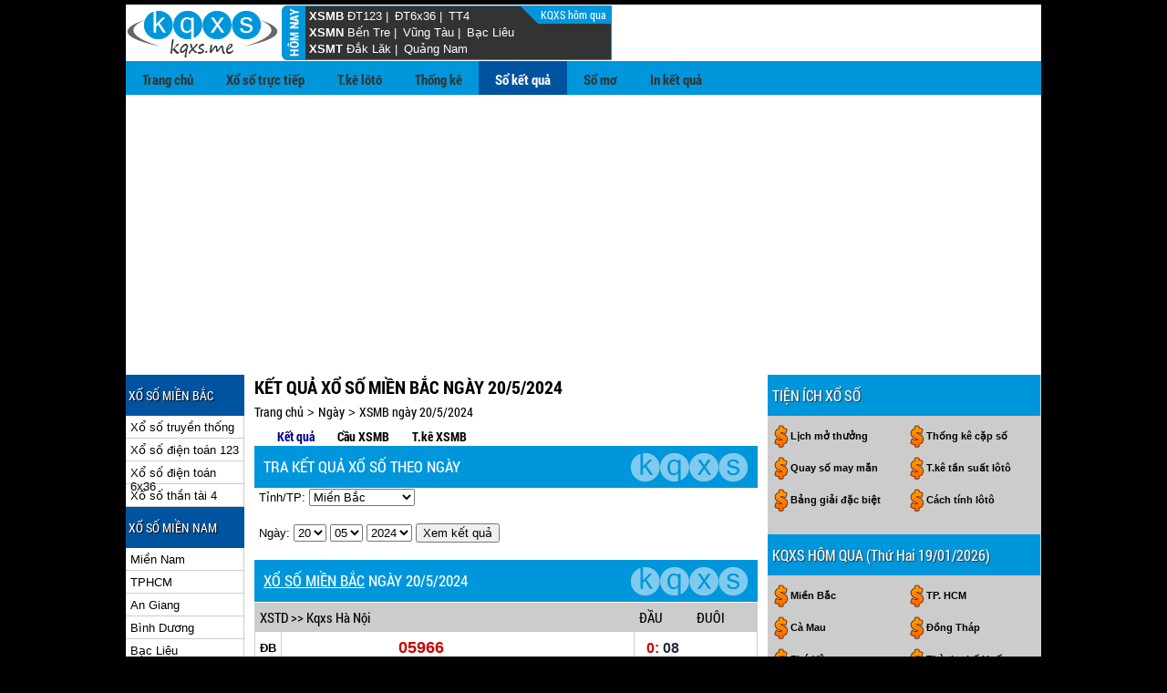

--- FILE ---
content_type: text/html;charset=UTF-8
request_url: https://kqxs.me/ngay/xsmb-20-5-2024
body_size: 5343
content:
<!DOCTYPE HTML PUBLIC "-//W3C//DTD HTML 4.01 Transitional//EN" "http://www.w3.org/TR/html4/loose.dtd">
<html>
<head>
<meta http-equiv="Content-Type" content="text/html; charset=utf-8">
<title>Xổ số Miền Bắc ngày 20/5/2024- XSMB 20/5</title>
<meta name="description" content="Tra cứu kết quả xổ số Miền Bắc ngày 20/5/2024, xem kq xổ số Miền Bắc 20/5, kqxs Miền Bắc 20 tháng 5. XSTD 20/5/2024, sxmb 20 tháng 5, XSMB ngay 20 thang 5 nam 2024" >
<meta http-equiv="content-language" content="vi">
<meta name="robots" content="follow,index">
<meta name="keywords" content="Xổ số Miền Bắc ngày 20/5/2024- XSMB 20/5, xo so ngay, ket qua xo so theo ngay">
<link href="/css/kqxsme-11.css" rel="stylesheet" type="text/css">
<meta content="True" name="HandheldFriendly">
<meta name="viewport" content="width=device-width,initial-scale=1.0,user-scalable=1">
<link rel="canonical" href="https://kqxs.me/ngay/xsmb-20-5-2024">
<meta property="og:type" content="article">
<meta property="og:site_name" content="kqxs.me">
<meta property="og:title" content="Xổ số Miền Bắc ngày 20/5/2024- XSMB 20/5">
<meta property="og:url" content="https://kqxs.me/ngay/xsmb-20-5-2024">
<meta property="og:image" content="https://s.xskt.com.vn/images/og-new/kqxs-me.jpg">
<meta property="og:description" content="Tra cứu kết quả xổ số Miền Bắc ngày 20/5/2024, xem kq xổ số Miền Bắc 20/5, kqxs Miền Bắc 20 tháng 5. XSTD 20/5/2024, sxmb 20 tháng 5, XSMB ngay 20 thang 5 nam 2024">
<script type="application/ld+json">
{
"@context":"http://schema.org",
"@type":"WebPage",
"url":"https://kqxs.me/ngay/xsmb-20-5-2024",
"name":"Xổ số Miền Bắc ngày 20/5/2024- XSMB 20/5",
"description":"Tra cứu kết quả xổ số Miền Bắc ngày 20/5/2024, xem kq xổ số Miền Bắc 20/5, kqxs Miền Bắc 20 tháng 5. XSTD 20/5/2024, sxmb 20 tháng 5, XSMB ngay 20 thang 5 nam 2024",
"creator":{
"@type":"Organization",
"url":"https://kqxs.me/",
"name":"kqxs.me"
}
}
</script>
<script type="application/ld+json">
{
"@context":"http://schema.org/",
"@type":"BreadcrumbList",
"itemListElement":[{
"@type":"ListItem",
"position":1,
"name":"kqxs.me",
"item":"https://kqxs.me/"
},{
"@type":"ListItem",
"position":2,
"name":"Xổ số Miền Bắc ngày 20/5/2024- XSMB 20/5",
"item":"https://kqxs.me/ngay/xsmb-20-5-2024"
}]
}
</script>
<script async src="https://pagead2.googlesyndication.com/pagead/js/adsbygoogle.js?client=ca-pub-7053430149265905" crossorigin="anonymous"></script>
</head>
<body>
<div id="main" align="center">
<div class="topkqxs">
<a href="#calendar" id="shownav" class="showmenunav">&nbsp;</a>
<a class="logo" href="/">&nbsp;</a>
<div class="ketquahnayhomqua">
<a href="#homqua"><input type="button" value="KQ Hôm Qua"></a>
<a class="fancybox" href="#showhomnay"> <input type="button" value="KQ Hôm Nay" /></a>
</div>
<div class="hom-nay" id="showhomnay">
<a href="/xsmb" class="b">XSMB</a> <a href="/xsdt123">ĐT123</a> <span>|</span> <a href="/xsdt6x36">ĐT6x36</a> <span>|</span> <a href="/xstt4">TT4</a>
<a href="#homqua" class="right">KQXS hôm qua&nbsp;</a>
<br><a href="/xsmn" class="b">XSMN</a>
<a href="/xsbt">Bến Tre</a> <span>|</span>
<a href="/xsvt">Vũng Tàu</a> <span>|</span>
<a href="/xsbl">Bạc Liêu</a>
<br><a href="/xsmt" class="b">XSMT</a>
<a href="/xsdlk">Đắk Lăk</a> <span>|</span>
<a href="/xsqnm">Quảng Nam</a>
</div></div>
<div class="top-banner">
<div class="clear5">&nbsp;</div><div id="bnct1" style="text-align:center;width:100%"></div><div class="clear5">&nbsp;</div>
</div><br>
<div id="menu">
<ul>
<li><a href="/" class="mn">Trang chủ</a></li>
<li id="btnMenu"><span class="menuSpan">&nbsp;</span></li>
<li><a href="/xstt/" class="mn">Xổ số trực tiếp</a></li>
<li><a href="/soicau/" class="mn">T.kê lôtô</a></li>
<li><a href="/thongke/" class="mn">Thống kê</a></li>
<li><a href="/ngay/" class="smn">Sổ kết quả</a></li>
<li><a href="/somo/" class="mn">Sổ mơ</a></li>
<li><a href="/inketqua/" class="mn">In kết quả</a></li>
</ul>
</div><br>
<div style="text-align:center;clear:both;width:100%;margin-bottom:2px;margin-top:2px" id="bnct"></div>
<div id="left-box">
<em>XỔ SỐ MIỀN BẮC</em>
<ul>
<li><a href="/xsmb">Xổ số truyền thống</a></li>
<li><a href="/xsdt123">Xổ số điện toán 123</a></li>
<li><a href="/xsdt6x36">Xổ số điện toán 6x36</a></li>
<li><a href="/xstt4">Xổ số thần tài 4</a></li>
</ul>
<em>XỔ SỐ MIỀN NAM</em>
<ul>
<li><a href="/xsmn">Miền Nam</a></li>
<li><a href="/xshcm">TPHCM</a></li>
<li><a href="/xsag">An Giang</a></li>
<li><a href="/xsbd">Bình Dương</a></li>
<li><a href="/xsbl">Bạc Liêu</a></li>
<li><a href="/xsbp">Bình Phước</a></li>
<li><a href="/xsbt">Bến Tre</a></li>
<li><a href="/xsbth">Bình Thuận</a></li>
<li><a href="/xscm">Cà Mau</a></li>
<li><a href="/xsct">Cần Thơ</a></li>
<li><a href="/xsdl">Đà Lạt (Lâm Đồng)</a></li>
<li><a href="/xsdn">Đồng Nai</a></li>
<li><a href="/xsdt">Đồng Tháp</a></li>
<li><a href="/xshg">Hậu Giang</a></li>
<li><a href="/xskg">Kiên Giang</a></li>
<li><a href="/xsla">Long An</a></li>
<li><a href="/xsst">Sóc Trăng</a></li>
<li><a href="/xstg">Tiền Giang</a></li>
<li><a href="/xstn">Tây Ninh</a></li>
<li><a href="/xstv">Trà Vinh</a></li>
<li><a href="/xsvl">Vĩnh Long</a></li>
<li><a href="/xsvt">Vũng Tàu</a></li>
</ul>
<em>XỔ SỐ MIỀN TRUNG</em>
<ul>
<li><a href="/xsmt">Miền Trung</a></li>
<li><a href="/xsbdi">Bình Định</a></li>
<li><a href="/xsdlk">Đắk Lắk</a></li>
<li><a href="/xsdng">Đà Nẵng</a></li>
<li><a href="/xsdno">Đắk Nông</a></li>
<li><a href="/xsgl">Gia Lai</a></li>
<li><a href="/xskh">Khánh Hòa</a></li>
<li><a href="/xskt">Kon Tum</a></li>
<li><a href="/xsnt">Ninh Thuận</a></li>
<li><a href="/xspy">Phú Yên</a></li>
<li><a href="/xsqb">Quảng Bình</a></li>
<li><a href="/xsqng">Quảng Ngãi</a></li>
<li><a href="/xsqnm">Quảng Nam</a></li>
<li><a href="/xsqt">Quảng Trị</a></li>
<li><a href="/xstth">Thừa Thiên Huế</a></li>
</ul>
<em>XỔ SỐ TRỰC TIẾP</em>
<ul>
<li><a href="/xstt/mienbac">Trực tiếp Miền Bắc</a></li>
<li><a href="/xstt/miennam">Trực tiếp Miền Nam</a></li>
<li><a href="/xstt/mientrung">Trực tiếp Miền Trung</a></li>
</ul>

</div>
<div id="center-box">
<h1>KẾT QUẢ XỔ SỐ MIỀN BẮC NGÀY 20/5/2024</h1>
<div class="brc">
<a href="/">Trang chủ</a> &gt;
<a href="/ngay/">Ngày</a> &gt; <a href="/ngay/xsmb-20-5-2024">XSMB ngày 20/5/2024</a>
</div>
<ul class="ketquacacmien">
<li><a href="#mien-bac" class="mbx">Kết quả</a></li>
<li><a href="/soicau/mb">Cầu XSMB</a></li>
<li><a href="/thongke/xsmb">T.kê XSMB</a></li>
</ul><br>
<h2>TRA KẾT QUẢ XỔ SỐ THEO NGÀY</h2><div class="clogo"></div><br>
<div class="tip">
<span>Tỉnh/TP: </span>
<select id="rbPrv">
<option value="xsmb" selected="selected">Miền Bắc</option>
<option value="xsmn">Miền Nam</option>
<option value="xsmt">Miền Trung</option>
<option value="xsag">An Giang</option>
<option value="xsbd">Bình Dương</option>
<option value="xsbdi">Bình Định</option>
<option value="xsbl">Bạc Liêu</option>
<option value="xsbp">Bình Phước</option>
<option value="xsbt">Bến Tre</option>
<option value="xsbth">Bình Thuận</option>
<option value="xscm">Cà Mau</option>
<option value="xsct">Cần Thơ</option>
<option value="xsdlk">Đăk Lăk</option>
<option value="xsdn">Đồng Nai</option>
<option value="xsdng">Đà Nẵng</option>
<option value="xsdno">Đăk Nông</option>
<option value="xsdt">Đồng Tháp</option>
<option value="xsgl">Gia Lai</option>
<option value="xshcm">Hồ Chí Minh</option>
<option value="xshg">Hậu Giang</option>
<option value="xskg">Kiên Giang</option>
<option value="xskh">Khánh Hòa</option>
<option value="xskt">Kon Tum</option>
<option value="xsla">Long An</option>
<option value="xsdl">Đà Lạt</option>
<option value="xsnt">Ninh Thuận</option>
<option value="xspy">Phú Yên</option>
<option value="xsqb">Quảng Bình</option>
<option value="xsqng">Quảng Ngãi</option>
<option value="xsqnm">Quảng Nam</option>
<option value="xsqt">Quảng Trị</option>
<option value="xsst">Sóc Trăng</option>
<option value="xstg">Tiền Giang</option>
<option value="xstn">Tây Ninh</option>
<option value="xstth">Thừa Thiên Huế</option>
<option value="xstv">Trà Vinh</option>
<option value="xsvl">Vĩnh Long</option>
<option value="xsvt">Vũng Tàu</option>
</select><br><br>
<span>Ngày:</span>
<select id="rbDay"><option value="1">01</option><option value="2">02</option><option value="3">03</option><option value="4">04</option><option value="5">05</option><option value="6">06</option><option value="7">07</option><option value="8">08</option><option value="9">09</option><option value="10">10</option><option value="11">11</option><option value="12">12</option><option value="13">13</option><option value="14">14</option><option value="15">15</option><option value="16">16</option><option value="17">17</option><option value="18">18</option><option value="19">19</option><option value="20" selected="selected">20</option><option value="21">21</option><option value="22">22</option><option value="23">23</option><option value="24">24</option><option value="25">25</option><option value="26">26</option><option value="27">27</option><option value="28">28</option><option value="29">29</option><option value="30">30</option><option value="31">31</option>
</select>
<select id="rbMonth"><option value="1">01</option><option value="2">02</option><option value="3">03</option><option value="4">04</option><option value="5" selected="selected">05</option><option value="6">06</option><option value="7">07</option><option value="8">08</option><option value="9">09</option><option value="10">10</option><option value="11">11</option><option value="12">12</option>
</select>
<select id="rbYear"><option value="2019">2019</option><option value="2020">2020</option><option value="2021">2021</option><option value="2022">2022</option><option value="2023">2023</option><option value="2024" selected="selected">2024</option>
</select>
<input type="button" value="Xem kết quả" onclick="showLR()">
<br><br>
</div>
<a id="mien-bac" name="mien-bac"></a>
<h2><a href="/xsmb">XỔ SỐ MIỀN BẮC</a> NGÀY 20/5/2024</h2><div class="clogo"></div><table class="result" cellpadding="5" cellspacing="1">
<tr>
<th colspan="2"><a href="/xsmb">XSTD</a> &gt;&gt; Kqxs Hà Nội</th>
<th>ĐẦU</th>
<th>ĐUÔI</th>
</tr>
<tr>
<td class="prize-name"><strong>ĐB</strong></td>
<td><em>05966</em></td>
<td colspan="2"><b class="red">0: </b>08</td>
</tr>
<tr>
<td>G1</td>
<td><p>60275</p></td>
<td colspan="2"><b class="red">1: </b>10</td>
</tr>
<tr>
<td>G2</td>
<td><p>72725 90891</p></td>
<td colspan="2"><b class="red">2: </b>0,2,2,4,5</td>
</tr>
<tr>
<td rowspan="2">Ba</td>
<td rowspan="2"><p>56652 91186 16367<br>64845 09049 06322</p></td>
<td colspan="2"><b class="red">3: </b></td>
</tr>
<tr>
<td colspan="2"><b class="red">4: </b>45, 49</td>
</tr>
<tr>
<td>Tư</td>
<td><p>0220 6622 9353 0452</p></td>
<td colspan="2"><b class="red">5: </b>0,2,2,2,3</td>
</tr>
<tr>
<td rowspan="2">G5</td>
<td rowspan="2"><p>9510 9372 3898<br>4781 9369 2390</p></td>
<td colspan="2"><b class="red">6: </b>1,6,7,9</td>
</tr>
<tr>
<td colspan="2"><b class="red">7: </b>72, 75</td>
</tr>
<tr>
<td>G6</td>
<td><p>695 561 208</p></td>
<td colspan="2"><b class="red">8: </b>81, 86, 89</td>
</tr>
<tr>
<td>G7</td>
<td><p>24 50 89 52</p></td>
<td colspan="2"><b class="red">9: </b>0,1,5,8</td>
</tr>
<tr><td colspan="4" align="center"><a href="/xsmb/30-ngay" class="link30">Kết quả XSMB 30 ngày</a></td></tr></table>
<br><div class="clear5">&nbsp;</div>
<div class="offer">
<b>Xem thêm:</b><br>
<ul><li><a href="/soicau/mb" class="hl">T.kê cầu XSMB</a></li>
<li><a href="/thongke/xsmb">Thống kê XSMB</a></li>
<li><a href="/tansuatloto/xsmb">Tần suất lô tô XSMB</a></li>
<li><a href="/giaidacbiet/xsmb">Bảng giải ĐB XSMB</a></li>
<li><a href="/capso/xsmb">TK cặp số XSMB</a></li>
</ul></div><div class="clear5">&nbsp;</div>
<div class="clear5">&nbsp;</div><div id="bnc0" style="text-align:center;width:100%"></div><div class="clear5">&nbsp;</div>
<h2>VỀ XỔ SỐ MIỀN BẮC  20-5-2024</h2><div class="clogo"></div>
<div class="tip">
<br><b>Kết quả xổ số Miền Bắc theo ngày mới nhất</b> sẽ được cập nhật lại ngay sau khi có kết quả xổ số Miền Bắc mới nhất được đưa lên.
<br><b>Từ khóa tìm kiếm:</b><br>
Kết quả xổ số Miền Bắc 20/5/2024, kqxs Miền Bắc ngày 20/5, kq xổ số kiến thiết Miền Bắc ngày 20-5-2024, kqxs kiến thiết Miền Bắc 20-5<br>
XSMB 20/5/2024, kqxs MB 20-5-2024, XSKT MB 20/5, XSMB 20 tháng 5<br>
Ket qua xo so Mien Bac 20/5/2024, kqxs Mien Bac ngay 20/5, kq xo so kien thiet Mien Bac ngay 20-5-2024, xo so Mien Bac 20-5, XSMB ngay 20 thang 5 nam 2024
</div>

</div>
<div id="right-box">
<h3>TIỆN ÍCH XỔ SỐ</h3>
<div id="utils-box">
<ul>
<li><a href="/lichmothuong/">Lịch mở thưởng</a></li>
<li><a href="/capso/">Thống kê cặp số</a></li>
<li><a href="/quaysomayman/">Quay số may mắn</a></li>
<li><a href="/tansuatloto/">T.kê tần suất lôtô</a></li>
<li><a href="/giaidacbiet/">Bảng giải đặc biệt</a></li>
<li><a href="/cachtinhlode/">Cách tính lôtô</a></li>
</ul>
</div>
<div class="clear5">&nbsp;</div>
<div class="clear5">&nbsp;</div><div id="bncr" style="text-align:center;width:100%"></div><div class="clear5">&nbsp;</div>
<div class="clear5">&nbsp;</div>
<div class="clear5">&nbsp;</div>
<a id="homqua"></a>
<h3>KQXS HÔM QUA (Thứ Hai 19/01/2026)</h3>
<div id="yesterday-box">
<ul>
<li><a href="/xsmb">Miền Bắc</a></li>
<li><a href="/xshcm">TP. HCM</a></li>
<li><a href="/xscm">Cà Mau</a></li>
<li><a href="/xsdt">Đồng Tháp</a></li>
<li><a href="/xspy">Phú Yên</a></li>
<li><a href="/xstth">Thành phố Huế</a></li>
</ul>
</div>
<div class="clear5">&nbsp;</div>
<a id="calendar"></a>
<h3>KẾT QUẢ XỔ SỐ THEO NGÀY</h3><div class="cal">
<div class="cal-nav">
<a href="/ngay/xsmb-30-4-2024" onclick="monthMove(-1,'xsmb-','Miền Bắc','');this.blur();return false;">&lt;&lt;</a>&nbsp;
<select name="selMonth" id="selMonth" onchange="changeCal('xsmb-','Miền Bắc','')">
<option value="0">Tháng 1</option>
<option value="1">Tháng 2</option>
<option value="2">Tháng 3</option>
<option value="3">Tháng 4</option>
<option value="4" selected="selected">Tháng 5</option>
<option value="5">Tháng 6</option>
<option value="6">Tháng 7</option>
<option value="7">Tháng 8</option>
<option value="8">Tháng 9</option>
<option value="9">Tháng 10</option>
<option value="10">Tháng 11</option>
<option value="11">Tháng 12</option>
</select>&nbsp;
<a href="#Month+1" onclick="monthMove(1,'xsmb-','Miền Bắc','');this.blur();return false;">&gt;&gt;</a>
<span>&nbsp;</span>
<select name="selYear" id="selYear" onchange="changeCal('xsmb-','Miền Bắc','')">
<option value="2020">2020</option>
<option value="2021">2021</option>
<option value="2022">2022</option>
<option value="2023">2023</option>
<option value="2024" selected="selected">2024</option>
<option value="2025">2025</option>
<option value="2026">2026</option>
</select>
</div>
<form name="calForm" action="?">
<table class="calendar" cellpadding="5" cellspacing="1">
<tbody>
<tr>
<th>T2</th><th>T3</th><th>T4</th><th>T5</th><th>T6</th><th>T7</th><th>CN</th>
</tr>
<tr>
<td id="td0"><a title="Kết quả xổ số Miền Bắc ngày 29/4" href="/ngay/xsmb-29-4-2024">29</a></td>
<td id="td1"><a title="Kết quả xổ số Miền Bắc ngày 30/4" href="/ngay/xsmb-30-4-2024">30</a></td>
<td id="td2"><a title="Kết quả xổ số Miền Bắc ngày 1/5" href="/ngay/xsmb-1-5-2024">1</a></td>
<td id="td3"><a title="Kết quả xổ số Miền Bắc ngày 2/5" href="/ngay/xsmb-2-5-2024">2</a></td>
<td id="td4"><a title="Kết quả xổ số Miền Bắc ngày 3/5" href="/ngay/xsmb-3-5-2024">3</a></td>
<td id="td5"><a title="Kết quả xổ số Miền Bắc ngày 4/5" href="/ngay/xsmb-4-5-2024">4</a></td>
<td id="td6"><a title="Kết quả xổ số Miền Bắc ngày 5/5" href="/ngay/xsmb-5-5-2024">5</a></td>
</tr>
<tr>
<td id="td7"><a title="Kết quả xổ số Miền Bắc ngày 6/5" href="/ngay/xsmb-6-5-2024">6</a></td>
<td id="td8"><a title="Kết quả xổ số Miền Bắc ngày 7/5" href="/ngay/xsmb-7-5-2024">7</a></td>
<td id="td9"><a title="Kết quả xổ số Miền Bắc ngày 8/5" href="/ngay/xsmb-8-5-2024">8</a></td>
<td id="td10"><a title="Kết quả xổ số Miền Bắc ngày 9/5" href="/ngay/xsmb-9-5-2024">9</a></td>
<td id="td11"><a title="Kết quả xổ số Miền Bắc ngày 10/5" href="/ngay/xsmb-10-5-2024">10</a></td>
<td id="td12"><a title="Kết quả xổ số Miền Bắc ngày 11/5" href="/ngay/xsmb-11-5-2024">11</a></td>
<td id="td13"><a title="Kết quả xổ số Miền Bắc ngày 12/5" href="/ngay/xsmb-12-5-2024">12</a></td>
</tr>
<tr>
<td id="td14"><a title="Kết quả xổ số Miền Bắc ngày 13/5" href="/ngay/xsmb-13-5-2024">13</a></td>
<td id="td15"><a title="Kết quả xổ số Miền Bắc ngày 14/5" href="/ngay/xsmb-14-5-2024">14</a></td>
<td id="td16"><a title="Kết quả xổ số Miền Bắc ngày 15/5" href="/ngay/xsmb-15-5-2024">15</a></td>
<td id="td17"><a title="Kết quả xổ số Miền Bắc ngày 16/5" href="/ngay/xsmb-16-5-2024">16</a></td>
<td id="td18"><a title="Kết quả xổ số Miền Bắc ngày 17/5" href="/ngay/xsmb-17-5-2024">17</a></td>
<td id="td19"><a title="Kết quả xổ số Miền Bắc ngày 18/5" href="/ngay/xsmb-18-5-2024">18</a></td>
<td id="td20"><a title="Kết quả xổ số Miền Bắc ngày 19/5" href="/ngay/xsmb-19-5-2024">19</a></td>
</tr>
<tr>
<td id="td21" style="background-color: #90EE90"><a title="Kết quả xổ số Miền Bắc ngày 20/5" href="/ngay/xsmb-20-5-2024">20</a></td>
<td id="td22"><a title="Kết quả xổ số Miền Bắc ngày 21/5" href="/ngay/xsmb-21-5-2024">21</a></td>
<td id="td23"><a title="Kết quả xổ số Miền Bắc ngày 22/5" href="/ngay/xsmb-22-5-2024">22</a></td>
<td id="td24"><a title="Kết quả xổ số Miền Bắc ngày 23/5" href="/ngay/xsmb-23-5-2024">23</a></td>
<td id="td25"><a title="Kết quả xổ số Miền Bắc ngày 24/5" href="/ngay/xsmb-24-5-2024">24</a></td>
<td id="td26"><a title="Kết quả xổ số Miền Bắc ngày 25/5" href="/ngay/xsmb-25-5-2024">25</a></td>
<td id="td27"><a title="Kết quả xổ số Miền Bắc ngày 26/5" href="/ngay/xsmb-26-5-2024">26</a></td>
</tr>
<tr>
<td id="td28"><a title="Kết quả xổ số Miền Bắc ngày 27/5" href="/ngay/xsmb-27-5-2024">27</a></td>
<td id="td29"><a title="Kết quả xổ số Miền Bắc ngày 28/5" href="/ngay/xsmb-28-5-2024">28</a></td>
<td id="td30"><a title="Kết quả xổ số Miền Bắc ngày 29/5" href="/ngay/xsmb-29-5-2024">29</a></td>
<td id="td31"><a title="Kết quả xổ số Miền Bắc ngày 30/5" href="/ngay/xsmb-30-5-2024">30</a></td>
<td id="td32"><a title="Kết quả xổ số Miền Bắc ngày 31/5" href="/ngay/xsmb-31-5-2024">31</a></td>
<td id="td33"><a title="Kết quả xổ số Miền Bắc ngày 1/6" href="/ngay/xsmb-1-6-2024">1</a></td>
<td id="td34"><a title="Kết quả xổ số Miền Bắc ngày 2/6" href="/ngay/xsmb-2-6-2024">2</a></td>
</tr>
<tr>
<td id="td35"><a title="Kết quả xổ số Miền Bắc ngày 3/6" href="/ngay/xsmb-3-6-2024">3</a></td>
<td id="td36"><a title="Kết quả xổ số Miền Bắc ngày 4/6" href="/ngay/xsmb-4-6-2024">4</a></td>
<td id="td37"><a title="Kết quả xổ số Miền Bắc ngày 5/6" href="/ngay/xsmb-5-6-2024">5</a></td>
<td id="td38"><a title="Kết quả xổ số Miền Bắc ngày 6/6" href="/ngay/xsmb-6-6-2024">6</a></td>
<td id="td39"><a title="Kết quả xổ số Miền Bắc ngày 7/6" href="/ngay/xsmb-7-6-2024">7</a></td>
<td id="td40"><a title="Kết quả xổ số Miền Bắc ngày 8/6" href="/ngay/xsmb-8-6-2024">8</a></td>
<td id="td41"><a title="Kết quả xổ số Miền Bắc ngày 9/6" href="/ngay/xsmb-9-6-2024">9</a></td>
</tr>
</tbody>
</table>
</form>
</div>
<div class="clear5">&nbsp;</div>
<div class="clear5">&nbsp;</div><div id="bncr2" style="text-align:center;width:100%"></div><div class="clear5">&nbsp;</div>
</div>
<br><br>

<div id="footer">
<br>
<div class="backtotop">
<a href="#">Về đầu trang</a>
</div>
<div class="menuFooter">
<div class="clear"></div>
</div>
<div class="logoHMT">
<a href="/"></a>
<p>Copyright (C) kqxs.me- mobile version 2014</p>
</div>
</div>
<div class="fseparator">&nbsp;</div>
<div class="footer" style="height:auto;line-height:150%;">
<a href="/rss/" class="right" style="color:#000000;">RSS</a><br><div class="clear5">&nbsp;</div></div>
<div class="flink"></div>
<div class="fcopyright">Copyright (C) kqxs.me 2014</div>
<div class="clear"></div>
<script>
var fixL;
function fixBlank(){
var h='<iframe frameborder="0" scrolling="no" style="width:100%;height:290px" src="/abn/afl.jsp?cc=1&source=as"></iframe>';
if($("[data-ad-status=unfilled]").length){
$("[data-ad-status=unfilled]").each(function(){$(this).attr("style","display:block;clear:both");$(this).attr("data-ad-status","ok");$(this).html(h);});
}if(((new Date()).getTime()-startTime)>10000){clearInterval(fixL);}}
fixL=setInterval('fixBlank()',100);
</script>
</div>
<script type="text/javascript" src="//s.xskt.com.vn/js/allyui.js"></script>
<script type="text/javascript" src="//s.xskt.com.vn/js/kqxsme-01.js"></script>
<script type="text/javascript" src="//s.xskt.com.vn/js/jquery-fancybox.min.js"></script>
<script type="text/javascript">
$('#btnMenu').click(function (){
$('body').toggleClass("menushow");
return false;
});
$(document).ready(function (){
$('.fancybox').fancybox();
});
</script>
<script async src="https://www.googletagmanager.com/gtag/js?id=G-Q0REV865CJ"></script><script>window.dataLayer=window.dataLayer||[];function gtag(){dataLayer.push(arguments);}gtag('js',new Date());gtag('config','G-Q0REV865CJ');</script>
</body>
</html>

--- FILE ---
content_type: text/html; charset=utf-8
request_url: https://www.google.com/recaptcha/api2/aframe
body_size: 267
content:
<!DOCTYPE HTML><html><head><meta http-equiv="content-type" content="text/html; charset=UTF-8"></head><body><script nonce="1AVTPN-4BZqMpf-Cb1LsBg">/** Anti-fraud and anti-abuse applications only. See google.com/recaptcha */ try{var clients={'sodar':'https://pagead2.googlesyndication.com/pagead/sodar?'};window.addEventListener("message",function(a){try{if(a.source===window.parent){var b=JSON.parse(a.data);var c=clients[b['id']];if(c){var d=document.createElement('img');d.src=c+b['params']+'&rc='+(localStorage.getItem("rc::a")?sessionStorage.getItem("rc::b"):"");window.document.body.appendChild(d);sessionStorage.setItem("rc::e",parseInt(sessionStorage.getItem("rc::e")||0)+1);localStorage.setItem("rc::h",'1768911421502');}}}catch(b){}});window.parent.postMessage("_grecaptcha_ready", "*");}catch(b){}</script></body></html>

--- FILE ---
content_type: text/javascript;charset=utf-8
request_url: https://s.xskt.com.vn/js/kqxsme-01.js
body_size: 2126
content:
function MM_preloadImages(){var e=document;if(e.images){e.MM_p||(e.MM_p=new Array);var t,n=e.MM_p.length,r=MM_preloadImages.arguments;for(t=0;t<r.length;t++)0!=r[t].indexOf("#")&&(e.MM_p[n]=new Image,e.MM_p[n++].src=r[t])}}function NChim(e){var t;t=0;for(var n=0;n<e.length;n++){if(-1==" \n\r\t\f".indexOf(e.charAt(n))){e=e.substring(n);break}t++}if(t==e.length)return"";for(n=e.length-1;n>=0;n--)if(-1==" \n\r\t\f".indexOf(e.charAt(n))){e=e.substring(0,n+1);break}return-1==" \n\r\t\f".indexOf(e.charAt(0))?e:""}function showSappear(e){document.getElementById("couple").innerHTML=e.responseText}function showStendigit(e){document.getElementById("tendigit").innerHTML=e.responseText}function commonFailure(){drStatus=0}function sappear(e){"10"==e.substring(e.length-2,e.length)?YAHOO.util.Connect.asyncRequest("GET",ctx+"s-appear.jsp?key="+e,{success:showSappear,failure:commonFailure},null):YAHOO.util.Connect.asyncRequest("POST",ctx+"s-appear.jsp",{success:showSappear,failure:commonFailure},"key="+e)}function stendigit(e){"3"==e.substr(e.length-1,e.length)?YAHOO.util.Connect.asyncRequest("GET",ctx+"s-tendigit.jsp?key="+e,{success:showStendigit,failure:commonFailure},null):YAHOO.util.Connect.asyncRequest("POST",ctx+"s-tendigit.jsp",{success:showStendigit,failure:commonFailure},"key="+e)}function showLogin(e){document.getElementById("vipInfo").innerHTML=e.responseText}function slogin(){YAHOO.util.Connect.asyncRequest("POST",ctx+"vlogin.jsp",{success:showLogin,failure:commonFailure},"username="+document.getElementById("username").value+"&passwords="+document.getElementById("passwords").value)}function showDirectResult(e){document.getElementById("tt-body").innerHTML=e.responseText,drStatus=0}function getDrContent(e){drStatus>0||(drStatus=1,YAHOO.util.Connect.asyncRequest("GET",ctx+"tttt30-6.jsp?areaCode="+e,{success:showDirectResult,failure:commonFailure},null))}function slogout(){YAHOO.util.Connect.asyncRequest("POST",ctx+"vlogin.jsp",{success:showLogin,failure:commonFailure},"target=logout&clevel=0")}function maxDays(e,t){var n;return 3==e||5==e||8==e||10==e?n=30:(n=31,1==e&&(n=t/4-parseInt(t/4)!=0?28:29)),n}function changeCal(purl,xname,openDayStr){cctx=ctx+"ngay/"+purl,pname=xname;var now=new Date,dd=now.getDate(),mm=now.getMonth(),yyyy=now.getFullYear(),currM=parseInt(document.getElementById("selMonth").value),prevM,nextM;prevM=0!=currM?currM-1:11,nextM=11==currM?1:currM+2;var currY=parseInt(document.getElementById("selYear").value),prevY=currY,nextY=currY;11==prevM?prevY=currY-1:11==currM&&(nextY=currY+1);var mmyyyy=new Date;mmyyyy.setFullYear(currY,currM,1);var day1=mmyyyy.getDay()-1;0==day1&&(day1=7);var arrN=new Array(41),aa;for(ii=0;ii<day1;ii++)arrN[ii]=maxDays(prevM,currY)-day1+ii+1;for(aa=1,ii=day1;ii<=day1+maxDays(currM,currY)-1;ii++)arrN[ii]=aa,aa+=1;for(aa=1,ii=day1+maxDays(currM,currY);ii<=41;ii++)arrN[ii]=aa,aa+=1;var dCount=0,opendays=null;""!=openDayStr&&(opendays=openDayStr.split(",",7));var isOpening;for(ii=0;ii<=41;ii++){if(ii<7&&arrN[ii]>20||ii>27&&arrN[ii]<20?ii<7&&arrN[ii]>20?prevY>yyyy||prevY==yyyy&&prevM>mm||prevY==yyyy&&prevM==mm&&arrN[ii]>dd?eval("document.getElementById('td"+ii+"')").innerHTML=arrN[ii]:eval("document.getElementById('td"+ii+"')").innerHTML='<a title="Xem kết quả xổ số '+pname+" ngày "+arrN[ii]+"/"+(prevM+1)+'" href="'+cctx+arrN[ii]+"-"+(prevM+1)+"-"+prevY+'">'+arrN[ii]+"</a>":nextY>yyyy||nextY==yyyy&&nextM-1>mm||nextY==yyyy&&nextM-1==mm&&arrN[ii]>dd?eval("document.getElementById('td"+ii+"')").innerHTML=arrN[ii]:eval("document.getElementById('td"+ii+"')").innerHTML='<a title="Xem kết quả xổ số '+pname+" ngày "+arrN[ii]+"/"+nextM+'" href="'+cctx+arrN[ii]+"-"+nextM+"-"+nextY+'">'+arrN[ii]+"</a>":(currY>yyyy||currY==yyyy&&currM>mm||currY==yyyy&&currM==mm&&arrN[ii]>dd?eval("document.getElementById('td"+ii+"')").innerHTML=arrN[ii]:eval("document.getElementById('td"+ii+"')").innerHTML='<a title="Xem kết quả xổ số '+pname+" ngày "+arrN[ii]+"/"+(currM+1)+'" href="'+cctx+arrN[ii]+"-"+(currM+1)+"-"+currY+'">'+arrN[ii]+"</a>",arrN[ii]==dd&&mm==currM&&yyyy==currY?eval("document.getElementById('td"+ii+"')").style.backgroundColor="#90ee90":eval("document.getElementById('td"+ii+"')").style.backgroundColor=""),""!=openDayStr){isOpening=!1;for(var od=0;od<opendays.length;od++)if(dCount+2==opendays[od]){isOpening=!0;break}isOpening||(eval("document.getElementById('td"+ii+"')").innerHTML=arrN[ii])}dCount+=1,dCount>6&&(dCount=0)}}function monthMove(e,t,n,r){var o=new Date,i=o.getFullYear()-4,a=o.getFullYear(),u=o.getMonth(),c=parseInt(document.getElementById("selMonth").value),l=parseInt(document.getElementById("selYear").value);l==i&&0==c&&-1==parseInt(e)||l==a&&c>=u&&1==parseInt(e)||(-1==(c+=parseInt(e))&&(c=11,l-=1,document.getElementById("selYear").value=l),12==c&&(c=0,l+=1,document.getElementById("selYear").value=l),document.getElementById("selMonth").value=c,changeCal(t,n,r))}function showLR(){var e="-";e+=document.getElementById("rbDay").value,e+="-"+document.getElementById("rbMonth").value,e+="-"+document.getElementById("rbYear").value;var t=document.getElementById("rbPrv").value;window.location.href=ctx+"ngay/"+t+e}function keyLogin(e){var t=e||window.event;if(t){var n=0;t.keyCode?n=t.keyCode:void 0!==t.which&&(n=t.which),13==n&&slogin()}}function tke2so(e){var t=document.getElementById("cNumber").value;if(2!=(t=NChim(t)).length)return alert("Vui lòng nhập cặp số cần thống kê có 2 chữ số!"),document.getElementById("cNumber").focus(),!1;var n=document.getElementById("cPrv").value;document.getElementById("cDay").value;return e.action=ctx+"capso"+n,!0}function showDrMB(e){document.getElementById("rmb").innerHTML=e.responseText}function showDrMN(e){document.getElementById("rmn").innerHTML=e.responseText}function showDrMT(e){document.getElementById("rmt").innerHTML=e.responseText}function getCookie(e){var t=document.cookie.indexOf(e+"="),n=t+e.length+1;if(!t&&e!=document.cookie.substring(0,e.length))return null;if(-1==t)return null;var r=document.cookie.indexOf(";",n);return-1==r&&(r=document.cookie.length),unescape(document.cookie.substring(n,r))}function keepPosistion(){var e=getCookie("scrollTop"),t=getCookie("scrollLeft");isNaN(e)||(document.body.scrollTop=e,document.documentElement.scrollTop=e),isNaN(t)||(document.body.scrollLeft=t,document.documentElement.scrollLeft=t),Delete_Cookie("scrollTop"),Delete_Cookie("scrollLeft"),setTimeout("keepPosistionRefresh()",15e3)}function keepPosistionRefresh(){document.cookie="scrollTop="+f_scrollTop(),document.cookie="scrollLeft="+f_scrollLeft(),document.location.href=document.location.href+""}function f_scrollTop(){return f_filterResults(window.pageYOffset?window.pageYOffset:0,document.documentElement?document.documentElement.scrollTop:0,document.body?document.body.scrollTop:0)}function f_filterResults(e,t,n){var r=e||0;return t&&(!r||r>t)&&(r=t),n&&(!r||r>n)?n:r}function f_scrollLeft(){return f_filterResults(window.pageXOffset?window.pageXOffset:0,document.documentElement?document.documentElement.scrollLeft:0,document.body?document.body.scrollLeft:0)}function Delete_Cookie(e){document.cookie=e+"=;expires=Thu, 01-Jan-1970 00:00:01 GMT"}var ctx="/",drStatus=0,cctx=ctx+"ngay/",pname="";